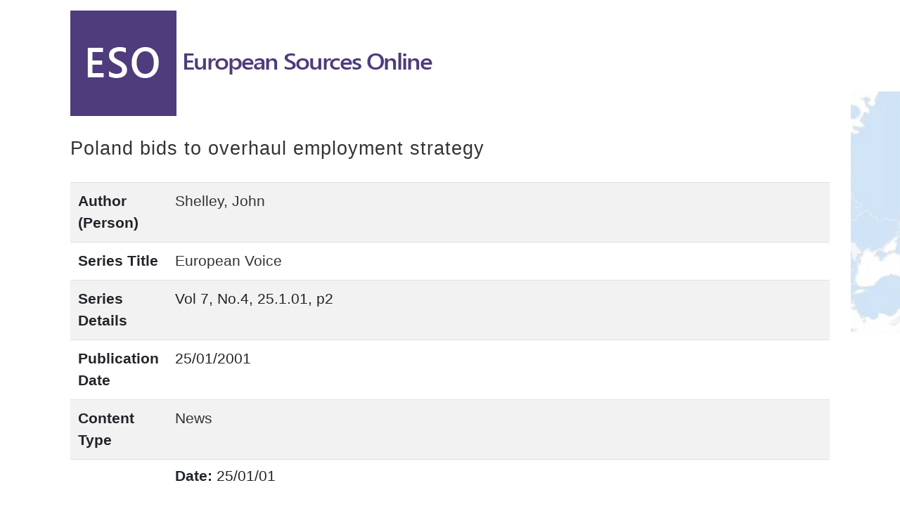

--- FILE ---
content_type: text/html; charset=UTF-8
request_url: https://www.europeansources.info/record/poland-bids-to-overhaul-employment-strategy/?print
body_size: 28276
content:
<!DOCTYPE html>
<html lang="en-GB">
<head>
<!-- Global site tag (gtag.js) - Google Analytics -->
<script async src="https://www.googletagmanager.com/gtag/js?id=UA-27108100-1"></script>
<script>
  window.dataLayer = window.dataLayer || [];
  function gtag(){dataLayer.push(arguments);}
  gtag('js', new Date());

  gtag('config', 'UA-27108100-1');
</script>

    <meta charset="UTF-8">
   
 
    <meta name="viewport" content="width=device-width, initial-scale=1">
    <meta http-equiv="X-UA-Compatible" content="IE=edge">
    <link rel="pingback" href="https://www.europeansources.info/xmlrpc.php">
<title>Poland bids to overhaul employment strategy &#8211; European Sources Online</title>
<meta name='robots' content='max-image-preview:large' />
<link rel="alternate" type="application/rss+xml" title="European Sources Online &raquo; Feed" href="https://www.europeansources.info/feed/" />
<link rel="alternate" type="application/rss+xml" title="European Sources Online &raquo; Comments Feed" href="https://www.europeansources.info/comments/feed/" />
<link rel="alternate" type="application/rss+xml" title="European Sources Online &raquo; Poland bids to overhaul employment strategy Comments Feed" href="https://www.europeansources.info/record/poland-bids-to-overhaul-employment-strategy/feed/" />
<script type="text/javascript">
/* <![CDATA[ */
window._wpemojiSettings = {"baseUrl":"https:\/\/s.w.org\/images\/core\/emoji\/15.0.3\/72x72\/","ext":".png","svgUrl":"https:\/\/s.w.org\/images\/core\/emoji\/15.0.3\/svg\/","svgExt":".svg","source":{"concatemoji":"https:\/\/www.europeansources.info\/wp-includes\/js\/wp-emoji-release.min.js?ver=6.6.2"}};
/*! This file is auto-generated */
!function(i,n){var o,s,e;function c(e){try{var t={supportTests:e,timestamp:(new Date).valueOf()};sessionStorage.setItem(o,JSON.stringify(t))}catch(e){}}function p(e,t,n){e.clearRect(0,0,e.canvas.width,e.canvas.height),e.fillText(t,0,0);var t=new Uint32Array(e.getImageData(0,0,e.canvas.width,e.canvas.height).data),r=(e.clearRect(0,0,e.canvas.width,e.canvas.height),e.fillText(n,0,0),new Uint32Array(e.getImageData(0,0,e.canvas.width,e.canvas.height).data));return t.every(function(e,t){return e===r[t]})}function u(e,t,n){switch(t){case"flag":return n(e,"\ud83c\udff3\ufe0f\u200d\u26a7\ufe0f","\ud83c\udff3\ufe0f\u200b\u26a7\ufe0f")?!1:!n(e,"\ud83c\uddfa\ud83c\uddf3","\ud83c\uddfa\u200b\ud83c\uddf3")&&!n(e,"\ud83c\udff4\udb40\udc67\udb40\udc62\udb40\udc65\udb40\udc6e\udb40\udc67\udb40\udc7f","\ud83c\udff4\u200b\udb40\udc67\u200b\udb40\udc62\u200b\udb40\udc65\u200b\udb40\udc6e\u200b\udb40\udc67\u200b\udb40\udc7f");case"emoji":return!n(e,"\ud83d\udc26\u200d\u2b1b","\ud83d\udc26\u200b\u2b1b")}return!1}function f(e,t,n){var r="undefined"!=typeof WorkerGlobalScope&&self instanceof WorkerGlobalScope?new OffscreenCanvas(300,150):i.createElement("canvas"),a=r.getContext("2d",{willReadFrequently:!0}),o=(a.textBaseline="top",a.font="600 32px Arial",{});return e.forEach(function(e){o[e]=t(a,e,n)}),o}function t(e){var t=i.createElement("script");t.src=e,t.defer=!0,i.head.appendChild(t)}"undefined"!=typeof Promise&&(o="wpEmojiSettingsSupports",s=["flag","emoji"],n.supports={everything:!0,everythingExceptFlag:!0},e=new Promise(function(e){i.addEventListener("DOMContentLoaded",e,{once:!0})}),new Promise(function(t){var n=function(){try{var e=JSON.parse(sessionStorage.getItem(o));if("object"==typeof e&&"number"==typeof e.timestamp&&(new Date).valueOf()<e.timestamp+604800&&"object"==typeof e.supportTests)return e.supportTests}catch(e){}return null}();if(!n){if("undefined"!=typeof Worker&&"undefined"!=typeof OffscreenCanvas&&"undefined"!=typeof URL&&URL.createObjectURL&&"undefined"!=typeof Blob)try{var e="postMessage("+f.toString()+"("+[JSON.stringify(s),u.toString(),p.toString()].join(",")+"));",r=new Blob([e],{type:"text/javascript"}),a=new Worker(URL.createObjectURL(r),{name:"wpTestEmojiSupports"});return void(a.onmessage=function(e){c(n=e.data),a.terminate(),t(n)})}catch(e){}c(n=f(s,u,p))}t(n)}).then(function(e){for(var t in e)n.supports[t]=e[t],n.supports.everything=n.supports.everything&&n.supports[t],"flag"!==t&&(n.supports.everythingExceptFlag=n.supports.everythingExceptFlag&&n.supports[t]);n.supports.everythingExceptFlag=n.supports.everythingExceptFlag&&!n.supports.flag,n.DOMReady=!1,n.readyCallback=function(){n.DOMReady=!0}}).then(function(){return e}).then(function(){var e;n.supports.everything||(n.readyCallback(),(e=n.source||{}).concatemoji?t(e.concatemoji):e.wpemoji&&e.twemoji&&(t(e.twemoji),t(e.wpemoji)))}))}((window,document),window._wpemojiSettings);
/* ]]> */
</script>
<style id='wp-emoji-styles-inline-css' type='text/css'>

	img.wp-smiley, img.emoji {
		display: inline !important;
		border: none !important;
		box-shadow: none !important;
		height: 1em !important;
		width: 1em !important;
		margin: 0 0.07em !important;
		vertical-align: -0.1em !important;
		background: none !important;
		padding: 0 !important;
	}
</style>
<link rel='stylesheet' id='wp-bootstrap-starter-bootstrap-css-css' href='https://www.europeansources.info/wp-content/themes/wordpress-theme-european-sources/inc/assets/css/bootstrap.min.css?ver=6.6.2' type='text/css' media='all' />
<link rel='stylesheet' id='wp-bootstrap-starter-style-css' href='https://www.europeansources.info/wp-content/themes/wordpress-theme-european-sources/style.css?ver=6.6.2' type='text/css' media='all' />
<link rel='stylesheet' id='datatables-css-css' href='https://www.europeansources.info/wp-content/themes/wordpress-theme-european-sources/inc/assets/css/datatables.css?ver=6.6.2' type='text/css' media='all' />
<link rel='stylesheet' id='print-css' href='https://www.europeansources.info/wp-content/themes/wordpress-theme-european-sources/print.css?ver=6.6.2' type='text/css' media='all' />
<script type="text/javascript" src="https://www.europeansources.info/wp-includes/js/jquery/jquery.min.js?ver=3.7.1" id="jquery-core-js"></script>
<script type="text/javascript" src="https://www.europeansources.info/wp-includes/js/jquery/jquery-migrate.min.js?ver=3.4.1" id="jquery-migrate-js"></script>
<!--[if lt IE 9]>
<script type="text/javascript" src="https://www.europeansources.info/wp-content/themes/wordpress-theme-european-sources/inc/assets/js/html5.js?ver=3.7.0" id="html5hiv-js"></script>
<![endif]-->
<script type="text/javascript" src="https://www.europeansources.info/wp-content/themes/wordpress-theme-european-sources/inc/assets/js/fontawesome/fontawesome-all.min.js?ver=6.6.2" id="wp-bootstrap-starter-fontawesome-js"></script>
<script type="text/javascript" src="https://www.europeansources.info/wp-content/themes/wordpress-theme-european-sources/inc/assets/js/fontawesome/fa-v4-shims.min.js?ver=6.6.2" id="wp-bootstrap-starter-fontawesome-v4-js"></script>
<script type="text/javascript" src="https://www.europeansources.info/wp-content/themes/wordpress-theme-european-sources/inc/assets/js/popper.min.js?ver=6.6.2" id="wp-bootstrap-starter-popper-js"></script>
<script type="text/javascript" src="https://www.europeansources.info/wp-content/themes/wordpress-theme-european-sources/inc/assets/js/bootstrap.min.js?ver=6.6.2" id="wp-bootstrap-starter-bootstrapjs-js"></script>
<script type="text/javascript" src="https://www.europeansources.info/wp-content/themes/wordpress-theme-european-sources/inc/assets/js/theme-script.js?ver=6.6.2" id="wp-bootstrap-starter-themejs-js"></script>
<script type="text/javascript" src="https://www.europeansources.info/wp-content/themes/wordpress-theme-european-sources/inc/assets/js/datatables.js?ver=6.6.2" id="datatables-js-js"></script>
<link rel="https://api.w.org/" href="https://www.europeansources.info/wp-json/" /><link rel="EditURI" type="application/rsd+xml" title="RSD" href="https://www.europeansources.info/xmlrpc.php?rsd" />
<meta name="generator" content="WordPress 6.6.2" />
<link rel="canonical" href="https://www.europeansources.info/record/poland-bids-to-overhaul-employment-strategy/" />
<link rel='shortlink' href='https://www.europeansources.info/?p=256648' />
<link rel="alternate" title="oEmbed (JSON)" type="application/json+oembed" href="https://www.europeansources.info/wp-json/oembed/1.0/embed?url=https%3A%2F%2Fwww.europeansources.info%2Frecord%2Fpoland-bids-to-overhaul-employment-strategy%2F" />
<link rel="alternate" title="oEmbed (XML)" type="text/xml+oembed" href="https://www.europeansources.info/wp-json/oembed/1.0/embed?url=https%3A%2F%2Fwww.europeansources.info%2Frecord%2Fpoland-bids-to-overhaul-employment-strategy%2F&#038;format=xml" />

		<!-- GA Google Analytics @ https://m0n.co/ga -->
		<script async src="https://www.googletagmanager.com/gtag/js?id=352559273"></script>
		<script>
			window.dataLayer = window.dataLayer || [];
			function gtag(){dataLayer.push(arguments);}
			gtag('js', new Date());
			gtag('config', '352559273');
		</script>

	<div class="sr-only" id="currentlang">en</div>    <style type="text/css">
        #page-sub-header { background: #fff; }
    </style>
    <style type="text/css" id="custom-background-css">
body.custom-background { background-image: url("https://www.europeansources.info/wp-content/uploads/europe.jpg"); background-position: left top; background-size: auto; background-repeat: repeat; background-attachment: scroll; }
</style>
	<link rel="icon" href="https://www.europeansources.info/wp-content/uploads/cropped-esoicon-32x32.png" sizes="32x32" />
<link rel="icon" href="https://www.europeansources.info/wp-content/uploads/cropped-esoicon-192x192.png" sizes="192x192" />
<link rel="apple-touch-icon" href="https://www.europeansources.info/wp-content/uploads/cropped-esoicon-180x180.png" />
<meta name="msapplication-TileImage" content="https://www.europeansources.info/wp-content/uploads/cropped-esoicon-270x270.png" />
		<style type="text/css" id="wp-custom-css">
			.twitter-timeline{
	max-width: 330px !important;
}		</style>
		</head>
    <style>
        #logo{             
            background-image: url("https://www.europeansources.info/wp-content/uploads/esologo2.png");             
        }
    </style>

<body class="eso-record-template-default single single-eso-record postid-256648 custom-background" >

<div id="page" class="site">

	<a class="skip-link screen-reader-text" href="#content">Skip to content</a>
    <header id="masthead" class="no-print site-header navbar-static-top navbar-dark" role="banner">
          
                
                <div id="logo"></div> 
             
        
            <a class="site-title" href="https://www.europeansources.info">European Sources Online</a>
            
         <div id="eso-top-nav"> 
        
                <nav class="navbar navbar-expand-xl p-0">            
                    <button id="nav-expander" class="navbar-toggler" type="button" data-toggle="collapse" data-target="#main-nav" aria-controls="" aria-expanded="false" aria-label="Toggle navigation">
                        <span class="navbar-toggler-icon"></span>
                    </button>                    
                     
                    <div id="main-nav" class="collapse navbar-collapse justify-content-end"><ul id="menu-menu-1" class="navbar-nav"><li id="menu-item-256525" class="nav-item menu-item menu-item-type-post_type menu-item-object-page menu-item-home menu-item-256525"><a title="Home" href="https://www.europeansources.info/" class="nav-link">Home</a></li>
<li id="menu-item-513443" class="nav-item menu-item menu-item-type-post_type menu-item-object-page menu-item-513443"><a title="About" href="https://www.europeansources.info/about-european-sources-online/" class="nav-link">About</a></li>
<li id="menu-item-256523" class="nav-item menu-item menu-item-type-post_type menu-item-object-page menu-item-256523"><a title="Advanced Search" href="https://www.europeansources.info/advanced-search/" class="nav-link">Advanced Search</a></li>
<li id="menu-item-528493" class="nav-item menu-item menu-item-type-post_type menu-item-object-guide menu-item-528493"><a title="Information Guides" href="https://www.europeansources.info/guide/information-guides/" class="nav-link">Information Guides</a></li>
<li id="menu-item-524586" class="nav-item menu-item menu-item-type-post_type menu-item-object-page menu-item-524586"><a title="Email Alert" href="https://www.europeansources.info/email-alert/" class="nav-link">Email Alert</a></li>
<li id="menu-item-256530" class="nav-item menu-item menu-item-type-post_type menu-item-object-page menu-item-256530"><a title="Privacy Policy" href="https://www.europeansources.info/privacy-policy-2/" class="nav-link">Privacy Policy</a></li>
<li id="menu-item-523425" class="nav-item menu-item menu-item-type-post_type menu-item-object-page menu-item-523425"><a title="Accessibility Statement" href="https://www.europeansources.info/accessibility-statement/" class="nav-link">Accessibility Statement</a></li>
<li id="menu-item-524538-cy" class="nav-item lang-item lang-item-39603 lang-item-cy no-translation lang-item-first menu-item menu-item-type-custom menu-item-object-custom menu-item-524538-cy"><a title="Cymraeg" href="https://www.europeansources.info/cy/" class="nav-link" hreflang="cy" lang="cy">Cymraeg</a></li>
</ul></div>                </nav>
            </div>


        <div id="nav-social" class="" >
            <div class="container">
            <div class="row">             
                <div id="smedia" class="col-4 mt-1 text-center"> 
                    <a href="mailto:EuroInfoHub@cardiff.ac.uk"><i class="ml-2 fas fa-envelope "></i><span class="sr-only">Email EuroInfoHub@cardiff.ac.uk</span></a>                     
                    <a class="ml-2" href="https://x.com/CUEuroInfoHub"><svg xmlns="http://www.w3.org/2000/svg" width="24" height="24" fill="currentColor" class="bi bi-twitter-x" viewBox="0 0 16 16">
  <path d="M12.6.75h2.454l-5.36 6.142L16 15.25h-4.937l-3.867-5.07-4.425 5.07H.316l5.733-6.57L0 .75h5.063l3.495 4.633L12.601.75Zm-.86 13.028h1.36L4.323 2.145H2.865z"/>
</svg><span class="sr-only">Cardiff Euro Info Hub X</span></a>
                    <a href="https://www.facebook.com/EuroInfoHub/"><i class="ml-2 fab fa-facebook"></i><span class="sr-only">Cardiff Euro Info Hub Facebook</span></a> 
                </div>
                
                <form id="nav-search" role="search" method="get" class="col-8 search-form" action="https://www.europeansources.info">
                    <div class="input-group input-group-lg float-right ">          

                        <input type="search" class="form-control " placeholder="Search&hellip;" name="s"  aria-label="Search" />
                        <input type="hidden" name="l" value="en"/>
                        <div class="input-group-append">
                            <button class="btn btn-primary" type="submit" aria-label="submit"><i class="fas fa-search"></i></button>
                        </div>                
                    </div>     
                
                    <input name="form-type" value="simple" type="hidden">    
                </form>
                </div>
            </div>           
        </div>

    </header><!-- #masthead -->
    
    
    

    	<div id="content" class="site-content">
		<div class="container">
			<div class="row">
                               <section id="primary" class="content-area  col-lg-12" style="background: #fff;">
    <main id="main" class="site-main" role="main">
        <div class="container">
          <div class="print " >
            <img  src="https://www.europeansources.info/wp-content/uploads/esologo2.png">
          </div>        

          <article id="post-256648" class="post-256648 eso-record type-eso-record status-publish hentry eso_tax_author_person-shelley-john eso_tax_series_titles-european-voice eso_tax_languages-english eso_tax_content_types-news eso_tax_countries-poland">

                
<div id="util-buttons" class="btn-toolbar mb-3" role="toolbar" aria-label="Page menu">
    <div class="btn-group mr-2" role="group" aria-label="group1">                
        <a id="back-btn" class="btn btn-secondary btn-sm" onClick="window.history.go(0);"><i class="fa fa-backward" aria-hidden="true"></i> Back</a> 
    </div>        
    <div class="btn-group" role="group" aria-label="group2">        
        <a id="print-btn" target="_print" class="btn btn-secondary btn-sm" href="?print"><i class="fa fa-print" aria-hidden="true"></i> Print </a>
        <a href="mailto:EuroInfoHub@cardiff.ac.uk" id="blink-btn" data-nonce="7ea01125d3" data-postid="256648" class="btn btn-secondary btn-sm text-light"><i class="fa fa-chain-broken" aria-hidden="true"></i> Report broken link </a>
    </div>                                 
        
    </div>

<div id="report-link" style="display:none;" class=" alert alert-warning alert-dismissible fade show" role="alert">              
<div id="response-message"></div>    
<button type="button" class="close blink-reset"  aria-label="Close">
    <span id="cancel" aria-hidden="true"><span id="ict" class="small">Cancel</span>&nbsp;<i class = "fa fa-times"></i></span>
  </button>
</div>

<style>
#back-btn{
    color: #fff;
}
.btn-dotted {

    border: 2px dotted #999;
    background:#fff;
    padding: 7px;
    line-height: 2rem; 
   
}

.btn-dotted:hover{
    text-decoration: none;
}

</style>              <header class="entry-header">
                <h1 class="entry-title mt-5 mb-5">Poland bids to overhaul employment strategy</h1>                       
              </header><!-- .entry-header -->
                 
	            <div class="entry-content">  
                
                            
         
                <table class="table table-striped">
                  <tbody>
                  
                                       
                    <tr>
                      <th class="col-2 row-title"  scope="row">Author (Person)</th>
                      <td class="col-10">                                             
                        <a href="https://www.europeansources.info/eso-author/shelley-john/" rel="tag">Shelley,  John</a> 
                                              </td>                         
                    </tr>
                   

                 

                                     
                                     
                              
                    <tr>
                      <th class="col-2 row-title" scope="row">Series Title</th>
                      <td class="col-10">                      
                        <a href="https://www.europeansources.info/eso_tax_series_titles/european-voice/" rel="tag">European Voice</a>                          
                      </td>       
                    </tr>                       
                   

                  
                                      <tr>
                      <th class="col-2 row-title">Series Details</th>
                      <td class="col-10">                   
                        Vol 7, No.4, 25.1.01, p2                       
                      </td>                        
                    </tr> 
                  
                                      <tr>
                      <th class="col-2 row-title" scope="row">Publication Date</th>
                      <td class="col-10">
                        25/01/2001                      </td>  
                    </tr>
                  
                  
                  
                  
                                      <tr>
                      <th class="col-2 row-title">Content Type</th>
                      <td class="col-10">
                        <a href="https://www.europeansources.info/type/news/" rel="tag">News</a>                      </td>       
                    </tr>
                  
                                      <tr>
                      <th class="col-2 row-title" scope="row"></th>
                      <td class="col-10">
                       <p><b>Date: </b>25/01/01</p>
<p>By <b><auth>John Shelley</auth></b></p>
<p>POLAND next week will pledge to follow the Union's job creation strategy in a bid to cut an unemployment rate that is twice the EU average and prepare its workforce in time for enlargement.</p>
<p>Polish labour and social policy minister Longin Komolowski and Employment Commissioner Anna Diamantopoulou will sign a joint declaration Monday (29 January) outlining how the country plans to overhaul its employment policies in order to bring them up to EU standards.</p>
<p>The assessment of employment priorities that the two parties will agree paints a gloomy picture of Poland's jobs market. Despite strong economic growth in the country the jobless rate has risen sharply to 16%, almost twice the EU average of 8.1%. </p>
<p>With its over-dependence on agriculture and with further job losses expected as nationalised industries are privatised, reducing this level will be an uphill struggle.</p>
<p>"Unemployment has been slow to respond, as yet, to the recovery in economic growth that commenced in late 1999," the report states. "Moreover, unemployment displays a number of clear structural features - most notably relatively high unemployment rates among young people, women and the less educated, significant long-term unemployment and wide variations in unemployment across regions."</p>
<p>Because of its population size, geographical location and historical links with other parts of Europe, Poland's entry in the first wave of enlargement is seen as politically essential.</p>
<p>Warsaw's ability to shape up the country's record on employment could be a determining factor as to how long its workers must wait before they are given full free movement rights in the EU - and even influence when that first wave of expansion can take place. </p>
<p>The joint assessment report identifies a raft of policy measures Poland must adopt in order to address the structural problems in its labour market.</p>
<p>Diamantopoulou and Komolowski will agree that the completion of schools reform and efforts to raise standards of general education in the adult population are key priorities. The Poles will also pledge to cut taxes and simplify the country's taxation system.</p>
<p>The report warns there is a real danger the unemployment rate could rise rather than drop in the near future. Additional job losses are expected as more painful reforms in the run up to enlargement come on line. </p>
<p>Official estimates put the extent of Polish over-employment at approximately 900,000 and an additional 300,000 job losses are expected between now and 2006 as a result of privatisation of public enterprises in the industrial and transport sectors.</p>
<p>Educational levels in the labour force, although rising, are still "relatively low", according to the report. In addition, even when workers do have qualifications, they are often not equipped with the skills needed in today's job market.</p>
<p>The report states Poland's system of education has been too inflexible for the modern age, emphasising an overload of encyclopaedic knowledge or narrow specialised vocational training rather than individual thinking.</p>
<p>Poland will pledge to follow the Union's job creation strategy in a bid to cut an unemployment rate that is twice the EU average and prepare its workforce in time for enlargement.</p>
                    
                      </td>     
                    </tr>
                  
                  
                  
                  
                    

                                      
                    
                                      <tr>
                      <th class="col-2 row-title" scope="row">Countries / Regions</th>
                      <td class="col-10"><a href="https://www.europeansources.info/region/poland/" rel="tag">Poland</a></td>  
                    </tr>
                   

                   

                                      
                                        
                    <tr>
                      <th class="col-2 row-title" scope="row">Record URL</th>
                      <td class="col-10">https://www.europeansources.info/record/?p=256648</td>  
                    </tr>
                                    
                  </tbody>
                </table>            

                              </div> <!-- end entry content -->
            </article>
          </div><!--end container--> 		   
      </main>
    </section>


			</div><!-- .row -->
	
		</div><!-- .container -->
		
	</div><!-- #content -->
    
	<footer id="colophon" class="no-print site-footer navbar-dark" role="contentinfo">

	<div id="footer-widget-area" class="container">
        <div  class="row m-0 pt-3 ">
                            <div class="col-12 col-md-4"><section id="custom_html-2" class="widget_text widget widget_custom_html"><h3 class="widget-title">Contact Us</h3><div class="textwidget custom-html-widget"><ul id="contact-info">
	<li>European Sources Online</li>
<li>Cardiff University</li>
<li>PO Box 430</li>
<li>Cardiff CF24 0DE</li>
<li>United Kingdom</li>
<li>Tel: +44 (0)29 2087 4000</li>
<li>Email: <a href="mailto:eso@cardiff.ac.uk">EuroInfoHub@cardiff.ac.uk</a></li>
</ul></div></section></div>
                                        <div class="col-12 col-md-4"><section id="media_image-3" class="widget widget_media_image"><a href="https://www.cardiff.ac.uk/european-information-hub"><img width="300" height="95" src="https://www.europeansources.info/wp-content/uploads/EuroInfoHub-300x95.png" class="image wp-image-527685  attachment-medium size-medium" alt="This is the logo for the European Information Hub." style="max-width: 100%; height: auto;" decoding="async" loading="lazy" srcset="https://www.europeansources.info/wp-content/uploads/EuroInfoHub-300x95.png 300w, https://www.europeansources.info/wp-content/uploads/EuroInfoHub-1024x323.png 1024w, https://www.europeansources.info/wp-content/uploads/EuroInfoHub-768x242.png 768w, https://www.europeansources.info/wp-content/uploads/EuroInfoHub-1536x485.png 1536w, https://www.europeansources.info/wp-content/uploads/EuroInfoHub.png 1772w" sizes="(max-width: 300px) 100vw, 300px" /></a></section></div>
                                        <div class="col-12 col-md-4"><section id="media_image-2" class="widget widget_media_image"><a href="https://www.cardiff.ac.uk/libraries"><img width="300" height="100" src="https://www.europeansources.info/wp-content/uploads/uls-logo-300x100.png" class="image wp-image-256580  attachment-medium size-medium" alt="Cardiff University Library Service - Gwasanaeth Llyfrgell y Brifysgol Caerdydd" style="max-width: 100%; height: auto;" decoding="async" loading="lazy" srcset="https://www.europeansources.info/wp-content/uploads/uls-logo-300x100.png 300w, https://www.europeansources.info/wp-content/uploads/uls-logo.png 404w" sizes="(max-width: 300px) 100vw, 300px" /></a></section></div>
                    </div>
</div>

	<hr class="text-secondary mt-5 mb-5">	
	<p class="text-center text-secondary">&copy; 2026 <a href="https://www.europeansources.info">European Sources Online</a>				
		<span class="sep"> | </span>               
		<a href="mailto:EuroInfoHub@cardiff.ac.uk">EuroInfoHub@cardiff.ac.uk</a>	</p>
	</footer><!-- #colophon -->
	
</div><!-- #page -->
<script type="text/javascript" id="report-a-broken-link-js-extra">
/* <![CDATA[ */
var settings = {"ajaxurl":"https:\/\/www.europeansources.info\/wp-admin\/admin-ajax.php","send_label":"Report this link"};
/* ]]> */
</script>
<script type="text/javascript" src="https://www.europeansources.info/wp-content/themes/wordpress-theme-european-sources/inc/button-bar/blink.js" id="report-a-broken-link-js"></script>
<script type="text/javascript" src="https://www.europeansources.info/wp-content/themes/wordpress-theme-european-sources/inc/assets/js/skip-link-focus-fix.js?ver=20151215" id="wp-bootstrap-starter-skip-link-focus-fix-js"></script>
<script type="text/javascript" src="https://www.europeansources.info/wp-includes/js/comment-reply.min.js?ver=6.6.2" id="comment-reply-js" async="async" data-wp-strategy="async"></script>
</body>
</html>

